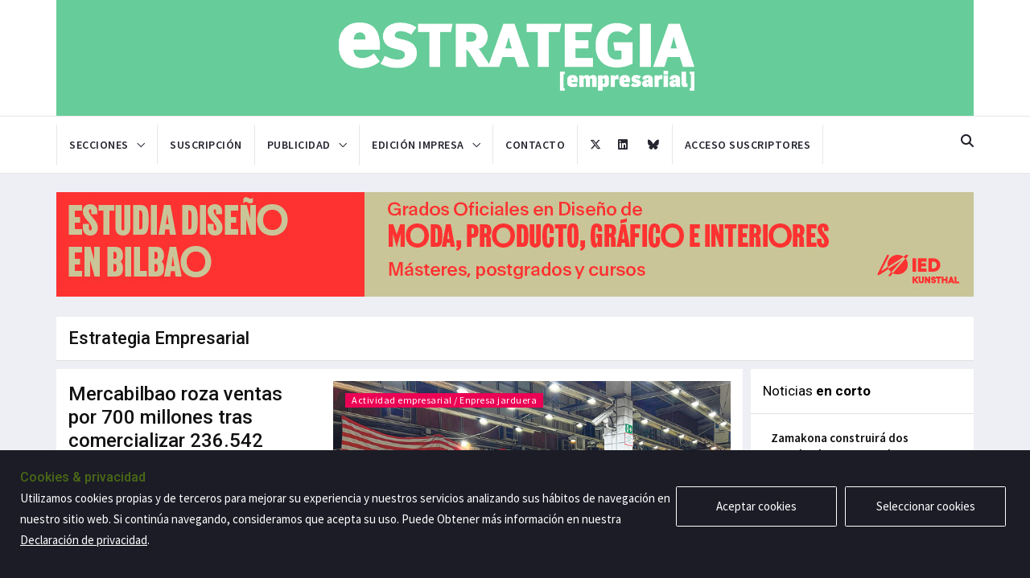

--- FILE ---
content_type: text/html; charset=UTF-8
request_url: https://www.estrategia.net/autor/estrategia-empresarial/12
body_size: 8738
content:
<!DOCTYPE html>
<html lang="en">
    <head>
        <meta charset="utf-8">
        <meta http-equiv="X-UA-Compatible" content="IE=edge">
        <meta name="viewport" content="width=device-width, initial-scale=1">
        <!-- The above 3 meta tags *must* come first in the head; any other head content must come *after* these tags -->
        <title>Estrategia Empresarial | Estrategia Empresarial</title>

        <!-- Favicon and touch icons -->
        <link rel="shortcut icon" href="/assets/images/ico/favicon.png" type="image/x-icon">
        <link rel="apple-touch-icon" type="image/x-icon" href="/assets/images/ico/apple-touch-icon-57-precomposed.png">
        <link rel="apple-touch-icon" type="image/x-icon" sizes="72x72" href="/assets/images/ico/apple-touch-icon-72-precomposed.png">
        <link rel="apple-touch-icon" type="image/x-icon" sizes="114x114" href="/assets/images/ico/apple-touch-icon-114-precomposed.png">

        <!--Google fonts-->
        <link href="https://fonts.googleapis.com/css2?family=Roboto:ital,wght@0,100;0,300;0,400;0,500;0,700;0,900;1,100;1,300;1,400;1,500;1,700;1,900&display=swap" rel="stylesheet">
        <link href="https://fonts.googleapis.com/css2?family=Source+Sans+Pro:ital,wght@0,200;0,300;0,400;0,600;0,700;0,900;1,200;1,300;1,400;1,600;1,700;1,900&display=swap" rel="stylesheet">
        <link href="https://fonts.googleapis.com/css2?family=Cormorant+Garamond:ital,wght@0,300;0,400;0,500;0,600;0,700;1,300;1,400;1,500;1,600;1,700&display=swap" rel="stylesheet">
        <!-- jquery ui css -->
        <link href="/assets/plugins/jqueryui/jquery-ui.min.css" rel="stylesheet">
        <!-- Bootstrap -->
        <link href="/assets/plugins/bootstrap/css/bootstrap.min.css" rel="stylesheet">
        <!--Animate css-->
        <link href="/assets/plugins/animate.css/animate.min.css" rel="stylesheet">
        <!-- Navigation css-->
        <link href="/assets/plugins/bootsnav/css/bootsnav.css" rel="stylesheet">
        <!-- youtube css -->
        <link href="/assets/css/RYPP.css" rel="stylesheet">
        <!-- font awesome -->
        <link href="/assets/plugins/fontawesome/css/all.min.css" rel="stylesheet">
        <!-- themify-icons -->
        <link href="/assets/plugins/themify-icons/themify-icons.css" rel="stylesheet">
        <!-- weather-icons -->
        <link href="/assets/plugins/weather-icons/css/weather-icons.min.css" rel="stylesheet">
        <!-- Important Owl stylesheet -->
        <link href="/assets/plugins/OwlCarousel2/css/owl.carousel.min.css" rel="stylesheet">
        <!-- Default Theme -->
        <link href="/assets/plugins/OwlCarousel2/css/owl.theme.default.min.css" rel="stylesheet">
        <!-- Cookie Management -->
		<link rel="stylesheet" type="text/css" href="/assets/plugins/gdpr/css/gdpr-cookie.css" />
        <!-- style css -->
        <link href="/assets/css/style.css?ver=20250613" rel="stylesheet">
		<link rel="stylesheet" href="/assets/css/card.css" />
				
		
		<style>
			.google-auto-placed {
				display: none !important;
			}
			/* Colores de la home */
						
			/* Colores de las etiquetas de Categoría */
					</style>
    </head>
    <body class=" autor">
		
		<noscript> 
			<p>Bienvenido a Estrategia Empresarial</p>
			<p>JavaScript debe estar activado para poder usar Estrategia Empresarial.
			Sin embargo, parece que JavaScript esta desactivado o su navegador no lo soporta.
			Para usar Estrategia Empresarial, active JavaScript en las opciones de su navegador y despues intentelo de nuevo.</p>
		</noscript>
		
        <!-- PAGE LOADER -->
        <div class="se-pre-con"></div>
        <!-- *** START PAGE HEADER SECTION *** -->
        <header>
            <!-- START MIDDLE SECTION -->
            <div class="header-mid hidden-xs">
                <div class="container">
                    <div class="row cont-logo">
                        <div class="col-sm-5">
                            <div class="logo">
								<a href="https://estrategia.net"><img src="/assets/images/estrategia_blanco_principal.png" class="img-responsive" alt="Estrategia Empresarial"></a>
                            </div>
                        </div>
                    </div>
                </div>
            </div>
            <!-- END OF /. MIDDLE SECTION -->
            <!-- START NAVIGATION -->
            <nav class="navbar navbar-default navbar-sticky navbar-mobile bootsnav ">
                <!-- Start Top Search -->
                <div class="top-search">
                    <div class="container">
						<form action="https://estrategia.net/buscar" method="post" id="form_buscar">
						<input type="hidden" name="csrf_test_name" value="f7c9bb32682239a85c32793feecd9bf3" />                        <div class="input-group">
                            <span class="input-group-addon"><i class="fa fa-search"></i></span>
                            <input type="text" class="form-control" placeholder="Buscar" name="txtBuscar">
                            <span class="input-group-addon close-search"><i class="fa fa-times"></i></span>
							<input type="hidden" class="form-control" placeholder="Buscar" name="origen" value="buscador">
                        </div>
						</form>
                    </div>
                </div>
                <!-- End Top Search -->
                <div class="container">            
                    <!-- Start Atribute Navigation -->
                    <div class="attr-nav">
                        <ul>
                            <li class="search" id="btnBuscar"><a href="/"><i class="fa fa-search"></i></a></li>
                        </ul>
                    </div>
                    <!-- End Atribute Navigation -->
                    <!-- Start Header Limpio Navigation -->
                    <div class="navbar-header">
                        <button type="button" class="navbar-toggle" data-toggle="collapse" data-target="#navbar-menu">
                            <i class="fa fa-bars"></i>
                        </button>
                        <a class="navbar-brand hidden-sm hidden-md hidden-lg logo-mobile-center" href="/">
							<img src="/assets/images/logo_nav_blanco.png" class="Estrategia Empresarial" alt="" id="logo-nav-color-mobile">
							<img src="/assets/images/logo_nav_blanco.png" class="Estrategia Empresarial" alt="" id="logo-nav-blanco-mobile">
						</a>
                    </div>
                    <!-- End Header Navigation -->
                    <!-- Collect the nav links, forms, and other content for toggling -->
                    <div class="collapse navbar-collapse" id="navbar-menu">
                        <ul class="nav navbar-nav navbar-left" data-in="" data-out="">
							<li class="li-logo logoNavFondoVerde">
								<a href="https://estrategia.net">
									<img src="/assets/images/logo_blnaco_main_nav.png" class="img-responsive" id="logo-nav-color"/>
									<img src="/assets/images/logo_blnaco_main_nav.png" class="img-responsive" id="logo-nav-blanco"/>
								</a>
							</li>
                            <li class="dropdown">
                                <a href="#" class="dropdown-toggle no-action" data-toggle="dropdown" >Secciones</a>
                                <ul class="dropdown-menu">
																														<li><a href="/">Portada / Azalera</a></li>
																																								<li><a href="/seccion/actividad-empresarial-enpresa-jarduera"  class="">Actividad empresarial / Enpresa jarduera</a></li>
																																								<li><a href="/seccion/economia-ekonomia"  class="">Economía / Ekonomia</a></li>
																																								<li><a href="/seccion/gestion-kudeaketa"  class="">Gestión / Kudeaketa</a></li>
																																								<li><a href="/seccion/cultura-ocio-kultura-aisia"  class="">Cultura-ocio / Kultura-aisia</a></li>
																																								<li><a href="/seccion/opinion-iritzia"  class="">Opinión / Iritzia</a></li>
																			                                </ul>
                            </li>
							<li><a href="/suscripcion" class="" >Suscripción</a></li>
							<li class="dropdown">
								<a href="/publicidad"  class="dropdown-toggle no-action" data-toggle="dropdown">Publicidad</a>
								<ul class="dropdown-menu">
									<li><a href="/publi-periodicos" class="">Periódicos</a></li>
									<li><a href="/publi-cuadernos"class="">Cuadernos</a></li>
									<li><a href="/publi-guias"class="">Guía de la innovación</a></li>
									<li><a href="/publi-anuarios"class="">Anuario</a></li>
									<li><a href="/publi-newsletter"class="">Newsletter</a></li>
									<li><a href="/publi-web"class="">Web</a></li>
								</ul>
							</li>
							
							<li class="dropdown">
								<a href="#" class="dropdown-toggle no-action " data-toggle="dropdown">Edición impresa</a>
								<ul class="dropdown-menu ">
									<li><a href="/periodicos" class="">Periódicos</a></li>
									<li><a href="/cuadernos" class="">Cuadernos</a></li>
									<li><a href="/guias" class="">Guía de la innovación</a></li>
									<li><a href="/anuario"  class="">Anuario</a></li>
								</ul>
							</li>
							
                            <li><a href="/contacto"  class="">Contacto</a></li>
							<li class="li-rs-left"><a href="https://twitter.com/estrategianet" target="_blank"><i class="fa-brands fa-x-twitter"></i></a></li>
							<li class="li-rs"><a href="https://es.linkedin.com/company/periodico-estrategia-empresarial" target="_blank"><i class="fab fa-linkedin"></i></a></li>
							<li class="li-rs"><a href="https://bsky.app/profile/estrategiaempre.bsky.social" target="_blank"><i class="fa-brands fa-bluesky"></i></a></li>
							<li class="dropdown">
																	<a href='/acceder'>Acceso suscriptores</a>
															</li>
                        </ul>
                    </div><!-- /.navbar-collapse -->
                </div>
				
								
            </nav>
            <!-- END OF/. NAVIGATION -->
			<!-- Google tag (gtag.js) -->
<script async src="https://www.googletagmanager.com/gtag/js?id=UA-2198860-1"></script>
<script>
  window.dataLayer = window.dataLayer || [];
  function gtag(){dataLayer.push(arguments);}
  gtag('js', new Date());

  gtag('config', 'UA-2198860-1');
</script>

        </header>
        <!-- *** END OF /. PAGE HEADER SECTION *** -->    
	 
	<!-- *** START PAGE MAIN CONTENT *** -->
	<main class="page_main_wrapper ">
		
		<!-- BANNER LATERAL -->
		
			<!-- END OF /. BANNER LATERAL -->
		
		<div class="container">
		
			<!-- BANNER INICIAL -->
			

			<div class="cont-banner-inicial">
			<div class="row">
				<div class="col-sm-12">

										<a href="https://www.ied.es/kunsthal-bilbao?campaignId=70169000003rtTj&utm_source=Estrategia%20Empresarial&utm_medium=display&utm_campaign=Marca_2026_enero" target="_blank" class="custbanner"  id="ban274"><img src="/assets/images/banners/IED-1140x130-WEB.jpg" class="img-responsive img100" alt=""></a>
					
					
					
				</div>
			</div>
		</div>
				<!-- END OF /. BANNER INICIAL -->
			
			<!-- START PAGE TITLE -->
			<div class="panel_inner">
				<div class="panel_header"  >
					<h3 class="encabezado">
						Estrategia Empresarial					</h3>
				</div>
				
			</div>
			<!-- END OF /. PAGE TITLE -->

			<div class="">
				<div class="row row-m">
					<!-- START MAIN CONTENT -->
					<div class="col-sm-9 col-p  main-content">
						<div class="theiaStickySidebar">
							<div class="post-inner categoty-style-1">
								<!-- post body -->
								<div class="post-body">
									<div class="row row-m cont-listado-categoria">
																														
											<div class="col-sm-12 col-p"><article class="art-main-portada noticia-cat-1" id="categoriaCard1">

	<div class="post-info">
		<div id="catCard1TitAutor">
			<h3><a href="/noticias/mercabilbao-roza-ventas-por-700-millones-tras-comercializar-236-542-toneladas-de-producto">Mercabilbao roza ventas por 700 millones tras comercializar 236.542 toneladas de producto</a></h3>

					</div>
		
		<p id="categoriaCard1Desc">Mercabilbao sigue siendo el nodo esencial de la distribución agroalimentaria en Euskadi con 236.542 toneladas de producto comercializadas en 2025, que han supuesto un volumen de negocio cercano a los 700 millones de euros. El dinamismo del complejo se refleja también en el tránsito de vehículos: 545.903 han accedido a sus instalaciones de Basauri (Bizkaia) en 2025, lo que pone de relieve la magnitud logística de Mercabilbao y su capacidad para dar servicio a mayoristas, minoristas, hostelería y restauración.Para su director general, Aitor Argote, “Mercabilbao sigue siendo el motor económico que impulsa el comercio local y garantiza el acceso </p>
		
	</div>

	<div class="">

        <!-- TIPO DE PORTADA: VIDEO -->
		
            <figure id="categoriaCard1Portada">

                <a href="/noticias/mercabilbao-roza-ventas-por-700-millones-tras-comercializar-236-542-toneladas-de-producto">
                                            <img src="/assets/imagen-noticia/35729/F-34-B-2.jpg" height="" width="" alt="" class="img-responsive" onerror="this.src='/assets/images/no-image.jpg'">
                                    </a>
                
                				
									<span class="post-category sp-actividad-empresarial-enpresa-jarduera"><a href="/seccion/actividad-empresarial-enpresa-jarduera" class="enlace_categoria" >Actividad empresarial / Enpresa jarduera</a></span>
				

            </figure>
		
			<!-- FIN TIPO DE PORTADA -->
		
	</div>
</article>										</div>
																				
											<div class="col-sm-12 col-p"><article class="noticia-cat-2" id="categoriaCard2">

	<div>

        <!-- TIPO DE PORTADA: VIDEO -->
		
            <figure id="categoriaCard2Portada">

                <a href="/noticias/mercadona-dona-53-873-euros-en-euskadi-con-la-gran-recogida">
                                            <img src="/assets/imagen-noticia/35728/F-34-C.jpg" height="" width="" alt="" class="img-responsive" onerror="this.src='/assets/images/no-image.jpg'">
                                    </a>
                
                				
									<span class="post-category sp-actividad-empresarial-enpresa-jarduera"><a href="/seccion/actividad-empresarial-enpresa-jarduera" class="enlace_categoria" >Actividad empresarial / Enpresa jarduera</a></span>
				
            </figure>
		
			<!-- FIN TIPO DE PORTADA -->
		
	</div>
	
	<div class="post-info">
		
		<div id="catCard2TitAutor">
			<h3><a href="/noticias/mercadona-dona-53-873-euros-en-euskadi-con-la-gran-recogida">Mercadona dona 53.873 euros en Euskadi con la ‘Gran Recogida’</a></h3>

					</div>
		
		<p id="categoriaCard2Desc">Los clientes de los 33 supermercados de Mercadona en Euskadi, participantes en la ‘Gran Recogida’ organizada por la Federación Española de Bancos de Alimentos (Fesbal) entre los días 7 y 16 del pasado mes de noviembre de 2025, donaron un total de 53.873 euros a esta iniciativa solidaria. Sumados a la aportación de la empresa y transformados en alimentos de primera necesidad, la aportación económica de los clientes vascos equivaldría a unos 42.047 kilos de productos.A nivel de todo el Estado español, las 1.589 tiendas de Mercadona que se unieron a la ‘Gran Recogida’ recaudaron un total de 1.693.836 euros. La aportación del grupo de distribució</p>
		
	</div>
	
</article>										</div>
																				
											<div class="col-sm-6 col-p"><article>

    <!-- TIPO DE PORTADA: VIDEO -->
		
		<figure>

			<a href="/noticias/basque-trade-refuerza-su-presencia-en-la-red-europea-de-apoyo-a-las-pymes-exportadoras">
                                    <img src="/assets/imagen-noticia/35714/F-38-C.jpg" alt="" class="img-responsive img-categoria-grid" onerror="this.src='/assets/images/no-image.jpg'">
                            </a>
			
			            	<span class="post-category sp-economia-ekonomia"><a href="/seccion/economia-ekonomia" class="enlace_categoria" >Economía / Ekonomia</a></span>
						
            
		</figure>
	
		<!-- FIN TIPO DE PORTADA -->
	
	<div class="post-info">
		<h3><a href="/noticias/basque-trade-refuerza-su-presencia-en-la-red-europea-de-apoyo-a-las-pymes-exportadoras">Basque Trade refuerza su presencia en la red europea de apoyo a las pymes exportadoras </a></h3>
		<ul class="authar-info">
					</ul>
	</div>
</article>										</div>
																				
											<div class="col-sm-6 col-p"><article>

    <!-- TIPO DE PORTADA: VIDEO -->
		
		<figure>

			<a href="/noticias/dos-nuevas-becas-erc-para-investigar-en-el-ambito-del-lenguaje-y-la-cuantica">
                                    <img src="/assets/imagen-noticia/35711/F-39-B.jpg" alt="" class="img-responsive img-categoria-grid" onerror="this.src='/assets/images/no-image.jpg'">
                            </a>
			
			            	<span class="post-category sp-economia-ekonomia"><a href="/seccion/economia-ekonomia" class="enlace_categoria" >Economía / Ekonomia</a></span>
						
            
		</figure>
	
		<!-- FIN TIPO DE PORTADA -->
	
	<div class="post-info">
		<h3><a href="/noticias/dos-nuevas-becas-erc-para-investigar-en-el-ambito-del-lenguaje-y-la-cuantica">Dos nuevas becas ERC para investigar en el ámbito del lenguaje y la cuántica </a></h3>
		<ul class="authar-info">
					</ul>
	</div>
</article>										</div>
																				
											<div class="col-sm-6 col-p"><article>

    <!-- TIPO DE PORTADA: VIDEO -->
		
		<figure>

			<a href="/noticias/osakidetza-estudia-en-suecia-el-modelo-karolinska-de-atencion-integral-del-cancer">
                                    <img src="/assets/imagen-noticia/35710/F-39-C.jpg" alt="" class="img-responsive img-categoria-grid" onerror="this.src='/assets/images/no-image.jpg'">
                            </a>
			
			            	<span class="post-category sp-economia-ekonomia"><a href="/seccion/economia-ekonomia" class="enlace_categoria" >Economía / Ekonomia</a></span>
						
            
		</figure>
	
		<!-- FIN TIPO DE PORTADA -->
	
	<div class="post-info">
		<h3><a href="/noticias/osakidetza-estudia-en-suecia-el-modelo-karolinska-de-atencion-integral-del-cancer">Osakidetza estudia en Suecia el modelo Karolinska de atención integral del cáncer</a></h3>
		<ul class="authar-info">
					</ul>
	</div>
</article>										</div>
																				
											<div class="col-sm-6 col-p"><article>

    <!-- TIPO DE PORTADA: VIDEO -->
		
		<figure>

			<a href="/noticias/el-acuerdo-sobre-las-cuotas-de-pesca-para-2026-penaliza-severamente-al-verdel">
                                    <img src="/assets/imagen-noticia/35709/F-40-A.jpg" alt="" class="img-responsive img-categoria-grid" onerror="this.src='/assets/images/no-image.jpg'">
                            </a>
			
			            	<span class="post-category sp-economia-ekonomia"><a href="/seccion/economia-ekonomia" class="enlace_categoria" >Economía / Ekonomia</a></span>
						
            
		</figure>
	
		<!-- FIN TIPO DE PORTADA -->
	
	<div class="post-info">
		<h3><a href="/noticias/el-acuerdo-sobre-las-cuotas-de-pesca-para-2026-penaliza-severamente-al-verdel">El acuerdo sobre las cuotas de pesca para 2026 penaliza severamente al verdel</a></h3>
		<ul class="authar-info">
					</ul>
	</div>
</article>										</div>
																				
											<div class="col-sm-6 col-p"><article>

    <!-- TIPO DE PORTADA: VIDEO -->
		
		<figure>

			<a href="/noticias/la-ue-permitira-seguir-vendiendo-motores-de-combustion-mas-alla-de-2035">
                                    <img src="/assets/imagen-noticia/35708/F-40-B.jpg" alt="" class="img-responsive img-categoria-grid" onerror="this.src='/assets/images/no-image.jpg'">
                            </a>
			
			            	<span class="post-category sp-economia-ekonomia"><a href="/seccion/economia-ekonomia" class="enlace_categoria" >Economía / Ekonomia</a></span>
						
            
		</figure>
	
		<!-- FIN TIPO DE PORTADA -->
	
	<div class="post-info">
		<h3><a href="/noticias/la-ue-permitira-seguir-vendiendo-motores-de-combustion-mas-alla-de-2035">La UE permitirá seguir vendiendo motores de combustión más allá de 2035</a></h3>
		<ul class="authar-info">
					</ul>
	</div>
</article>										</div>
																				
											<div class="col-sm-6 col-p"><article>

    <!-- TIPO DE PORTADA: VIDEO -->
		
		<figure>

			<a href="/noticias/loxin-lidera-la-transformacion-con-tecnologia-de-ultima-generacion">
                                    <img src="/assets/imagen-noticia/35699/F-10-B.jpg" alt="" class="img-responsive img-categoria-grid" onerror="this.src='/assets/images/no-image.jpg'">
                            </a>
			
			            	<span class="post-category sp-actividad-empresarial-enpresa-jarduera"><a href="/seccion/actividad-empresarial-enpresa-jarduera" class="enlace_categoria" >Actividad empresarial / Enpresa jarduera</a></span>
						
            
		</figure>
	
		<!-- FIN TIPO DE PORTADA -->
	
	<div class="post-info">
		<h3><a href="/noticias/loxin-lidera-la-transformacion-con-tecnologia-de-ultima-generacion">Loxin lidera la transformación con tecnología de última generación</a></h3>
		<ul class="authar-info">
					</ul>
	</div>
</article>										</div>
																				
											<div class="col-sm-6 col-p"><article>

    <!-- TIPO DE PORTADA: VIDEO -->
		
		<figure>

			<a href="/noticias/aernnova-lanza-nuevo-plan-estrategico-2026-2028-para-mantener-su-crecimiento">
                                    <img src="/assets/imagen-noticia/35698/F-10-A.jpg" alt="" class="img-responsive img-categoria-grid" onerror="this.src='/assets/images/no-image.jpg'">
                            </a>
			
			            	<span class="post-category sp-actividad-empresarial-enpresa-jarduera"><a href="/seccion/actividad-empresarial-enpresa-jarduera" class="enlace_categoria" >Actividad empresarial / Enpresa jarduera</a></span>
						
            
		</figure>
	
		<!-- FIN TIPO DE PORTADA -->
	
	<div class="post-info">
		<h3><a href="/noticias/aernnova-lanza-nuevo-plan-estrategico-2026-2028-para-mantener-su-crecimiento">Aernnova lanza nuevo Plan Estratégico 2026-2028 para mantener su crecimiento</a></h3>
		<ul class="authar-info">
					</ul>
	</div>
</article>										</div>
																				
											<div class="col-sm-6 col-p"><article>

    <!-- TIPO DE PORTADA: VIDEO -->
		
		<figure>

			<a href="/noticias/ekin-innovacion-tecnologica-al-servicio-de-la-industria-aeronautica">
                                    <img src="/assets/imagen-noticia/35697/F-10-C.jpg" alt="" class="img-responsive img-categoria-grid" onerror="this.src='/assets/images/no-image.jpg'">
                            </a>
			
			            	<span class="post-category sp-actividad-empresarial-enpresa-jarduera"><a href="/seccion/actividad-empresarial-enpresa-jarduera" class="enlace_categoria" >Actividad empresarial / Enpresa jarduera</a></span>
						
            
		</figure>
	
		<!-- FIN TIPO DE PORTADA -->
	
	<div class="post-info">
		<h3><a href="/noticias/ekin-innovacion-tecnologica-al-servicio-de-la-industria-aeronautica">EKIN, innovación tecnológica al servicio de la industria aeronáutica</a></h3>
		<ul class="authar-info">
					</ul>
	</div>
</article>										</div>
										
									</div>
								</div>
								<!-- Post footer -->
								<div class="post-footer"> 
									<div class="row thm-margin">
    <div class="col-xs-12 col-sm-12 col-md-12 thm-padding">
        <!-- pagination -->
        <ul class="pagination">
										<li><a href="/autor/estrategia-empresarial"><i class="ti-angle-double-left"></i></a></li>
				<li><a href="/autor/estrategia-empresarial/11"><i class="ti-angle-left"></i></a></li>
			            
									<li class=""><a href="/autor/estrategia-empresarial/7">7</a></li>
												<li class=""><a href="/autor/estrategia-empresarial/8">8</a></li>
												<li class=""><a href="/autor/estrategia-empresarial/9">9</a></li>
												<li class=""><a href="/autor/estrategia-empresarial/10">10</a></li>
												<li class=""><a href="/autor/estrategia-empresarial/11">11</a></li>
												<li class="active"><a href="/autor/estrategia-empresarial/12">12</a></li>
												<li class=""><a href="/autor/estrategia-empresarial/13">13</a></li>
												<li class=""><a href="/autor/estrategia-empresarial/14">14</a></li>
												<li class=""><a href="/autor/estrategia-empresarial/15">15</a></li>
												<li class=""><a href="/autor/estrategia-empresarial/16">16</a></li>
												<li class=""><a href="/autor/estrategia-empresarial/17">17</a></li>
						            <!--
            <li class="disabled"><span class="extend">...</span></li><li>
            -->
							<li><a href="/autor/estrategia-empresarial/13"><i class="ti-angle-right"></i></a></li>
				<li><a href="/autor/estrategia-empresarial/2450"><i class="ti-angle-double-right"></i></a></li>
			            
        </ul> <!-- /.pagination -->
    </div>
</div>
								</div> <!-- /.Post footer-->
							</div>
						</div>
					</div>
					<!-- END OF /. MAIN CONTENT -->
					<!-- START SIDE CONTENT -->
					<div class="col-sm-3 col-p rightSidebar">
						<div class="theiaStickySidebar cont-sidebar">

	<!-- START SIDEBAR BANNER 1 -->
		<!-- END OF /. SIDEBAR BANNER 1 -->
	
    <!-- START LATEST REVIEWS -->
    <div class="panel_inner review-inner">
        <div class="panel_header">
			<h4>Noticias <strong>en corto</strong></h4>
        </div>
        <div class="panel_body pt0">
            <div class="news-list">
                <div class="most-viewed">
                    <ul id="most-today" class="content tabs-content contNoticiasEnCorto">
                                                                        <li><span class="text"><a href="/noticias/zamakona-construira-dos-remolcadores-para-salvamento-maritimo-por-80-millones">Zamakona construirá dos remolcadores para Salvamento Marítimo por 80 millones</a></span></li>
                                                                                                <li><span class="text"><a href="/noticias/madit-busca-reforzar-su-posicionamiento-en-europa">Madit busca reforzar su posicionamiento en Europa</a></span></li>
                                                                                                <li><span class="text"><a href="/noticias/bilbao-acoge-el-congreso-nacional-de-industria">Bilbao acoge el Congreso Nacional de Industria </a></span></li>
                                                                                                <li><span class="text"><a href="/noticias/gipuzkoak-3-6-milioi-bideratuko-ditu-nekazaritza-ustiategien-bideragarritasuna-hobetzera">Gipuzkoak 3,6 milioi bideratuko ditu nekazaritza ustiategien bideragarritasuna hobetzera</a></span></li>
                                                                                                <li><span class="text"><a href="/noticias/la-diputacion-de-alava-inyecta-ocho-millones-en-el-eda-drinks-wine-campus">La Diputación de Álava inyecta ocho millones en el EDA Drinks & Wine Campus</a></span></li>
                                                                </ul>
                </div>
            </div>
        </div>
    </div>
    <!-- END OF /. LATEST REVIEWS -->
	

	<!-- START SIDEBAR BANNER 2 -->
		<!-- END OF /. SIDEBAR BANNER 2 -->

</div>					</div>
					<!-- END OF /. SIDE CONTENT -->
				</div>
						<div class="separador"></div>
			</div>
		</div>
		
		<!-- BANNER LATERAL -->
		
			<!-- END OF /. BANNER LATERAL -->
		
	</main>
	<!-- *** END OF /. PAGE MAIN CONTENT *** -->
	<script src="/assets/js/categoria.js" ></script>
        <!-- DIV PARA VOLVER A MOSTRAR LAS COOKIES -->
		<!--<div id="cookie-law-info-again" data-nosnippet="true" wfd-invisible="true">
			<span id="cookie_hdr_showagain">Política de privacidad y cookies</span>
		</div>-->
		<!-- START FOOTER -->
        <footer id="footer">
            <div class="container">
                <div class="row fotter-row">
                    <!-- START FOOTER BOX (About) -->
                    <div class="col-sm-3 footer-box footerBox1">
                        <div class="about-inner">
                            <img src="/dist/img/estrategia_blanco_principal.png" class="img-responsive" alt=""/>
						</div>
						<div class="about-inner">
                            
                        </div>
						
						<div class="about-inner">
							<p class="tit-sucursal">Delegación Bilbao</p>
                            <ul>
                                <li><i class="ti-location-arrow"></i>Edificio Albia I-Planta 6 <br/><span class="ml25">San Vicente, 8. 48001 Bilbao</span></li>
                                <li><i class="ti-mobile"></i><span class="spTelefono">944 27 44 46</span></li>
								<li><i class="ti-email"></i><a class="aBlanco" href="mailto:estrategia@estrategia.net"> estrategia@estrategia.net</a></li>
                            </ul>
							<span class="space20"></span>
                            <p class="tit-sucursal">Delegación Donostia-San Sebastian</p>
                            <ul>
                                <li><i class="ti-location-arrow"></i>Edificio ACB – Planta 2 Ofic. 216<br/><span class="ml25">Portuetxe Bidea, 51. 20018 Donostia</span></li>
								<li><i class="ti-mobile"></i><span class="spTelefono">943 011 160</span></li>
								<li><i class="ti-email"></i><a class="aBlanco" href="mailto:donostia@estrategia.net"> donostia@estrategia.net</a></li>
                            </ul>
                        </div>
						
                    </div>
                    <!--  END OF /. FOOTER BOX (About) -->
                    <!-- START FOOTER BOX (Twitter feeds) -->
                    <div class="col-sm-3 footer-box footer-twiter footerBox2">
                        <div class="twitter-inner">
                            <h3 class="wiget-title">Último periódico</h3>
							
														<a href="/download/portada/506" target="_blank">
								<img src="/assets/descargables/periodicos/Portada_EE_726.jpg" class="revista-footer" />
							</a>
							                            
                        </div>
                    </div>
                    <!-- END OF /. FOOTER BOX (Twitter feeds) -->
                    <!-- START FOOTER BOX (Category) -->
                    <div class="col-sm-2 footer-box footerBox3">
                        <h3 class="wiget-title">Secciones</h3>
                        <ul class="menu-services">
							<li><a href='https://estrategia.net/seccion/portada-azalera'>Portada / Azalera</a></li><li><a href='https://estrategia.net/seccion/actividad-empresarial-enpresa-jarduera'>Actividad empresarial / Enpresa jarduera</a></li><li><a href='https://estrategia.net/seccion/economia-ekonomia'>Economía / Ekonomia</a></li><li><a href='https://estrategia.net/seccion/gestion-kudeaketa'>Gestión / Kudeaketa</a></li><li><a href='https://estrategia.net/seccion/cultura-ocio-kultura-aisia'>Cultura-ocio / Kultura-aisia</a></li><li><a href='https://estrategia.net/seccion/opinion-iritzia'>Opinión / Iritzia</a></li>                        </ul>
                    </div>
                    <!-- END OF /. FOOTER BOX (Category) -->
                    <!-- START FOOTER BOX (Recent Post) -->
                    <div class="col-sm-4 footer-box footerBox4">
                        <h3 class="wiget-title">Artículos recientes</h3>
                        <div class="footer-news-grid">
							<div class="news-list-item">
	<div class="img-wrapper">
		
		<!-- TIPO DE PORTADA: VIDEO -->
				
			<a href="/noticias/imanol-pradales-euskadi-es-un-buen-modelo-que-sirve-de-refugio-para-quien-busca-estabilidad-en-un-mundo-inestable'" class="thumb">
									<img src="/assets/imagen-noticia/35940/33-RS.jpg" alt="" class="img-responsive img-footer-new" onerror="this.src='/assets/images/no-image.jpg'">
								<!--<div class="link-icon">
					<i class="fa fa-camera"></i>
				</div>-->
				
								
			</a>
		
				<!-- FIN TIPO DE PORTADA -->
		
	</div>
	<div class="post-info-2">
		<h5><a href="/noticias/imanol-pradales-euskadi-es-un-buen-modelo-que-sirve-de-refugio-para-quien-busca-estabilidad-en-un-mundo-inestable" class="title">Imanol Pradales: “Euskadi es un buen modelo que sirve de refugio para quien busca estabilidad en un mundo inestable”</a></h5>
		<ul class="authar-info">
						<li><i class="ti-timer"></i>22-Enero-2026</li>
		</ul>
	</div>
</div><div class="news-list-item">
	<div class="img-wrapper">
		
		<!-- TIPO DE PORTADA: VIDEO -->
				
			<a href="/noticias/tuvisa-cierra-2025-con-mas-de-19-3-millones-de-viajes-estableciendo-un-nuevo-record'" class="thumb">
									<img src="/assets/imagen-noticia/35939/32-RS.jpg" alt="" class="img-responsive img-footer-new" onerror="this.src='/assets/images/no-image.jpg'">
								<!--<div class="link-icon">
					<i class="fa fa-camera"></i>
				</div>-->
				
								
			</a>
		
				<!-- FIN TIPO DE PORTADA -->
		
	</div>
	<div class="post-info-2">
		<h5><a href="/noticias/tuvisa-cierra-2025-con-mas-de-19-3-millones-de-viajes-estableciendo-un-nuevo-record" class="title">Tuvisa cierra 2025 con más de 19,3 millones de viajes estableciendo un nuevo récord</a></h5>
		<ul class="authar-info">
						<li><i class="ti-timer"></i>22-Enero-2026</li>
		</ul>
	</div>
</div>                        </div>
                    </div>
                    <!-- END OF /. FOOTER BOX (Recent Post) -->
                </div>
            </div>
        </footer>
        <!-- END OF /. FOOTER -->
        <!-- START SUB FOOTER -->
        <div class="sub-footer">
            <div class="container">
                <div class="row">
                    <div class="col-xs-12 col-sm-5 col-md-5">
                        <div class="copy">Copyright@2026 Estrategia Empresarial</div>
                    </div>
                    <div class="col-xs-12 col-sm-7 col-md-7">
                        <ul class="footer-nav">
                            <li><a href="/privacidad">Privacidad</a></li>
							<li><a href="/aviso-legal">Aviso legal</a></li>
							<li><a href="#" id="aPoliticaCookies">Política de cookies</a></li>
                            <li><a href="/contacto">Contacto</a></li>
							<li><a href="/rss" target="_blank">RSS</a></li>
                        </ul>
                    </div>
                </div>
            </div>
        </div>
        <!-- END OF /. SUB FOOTER -->
        <!-- jQuery (necessary for Bootstrap's JavaScript plugins) -->
        <script src="/assets/plugins/jquery/jquery.js"></script>
        <!-- jquery ui js -->
        <script src="/assets/plugins/jqueryui/jquery-ui.min.js"></script>
        <!-- Include all compiled plugins (below), or include individual files as needed -->
        <script src="/assets/plugins/bootstrap/js/bootstrap.min.js"></script>
        <!-- Bootsnav js -->
        <script src="/assets/plugins/bootsnav/js/bootsnav.js"></script>
        <!-- theia sticky sidebar -->
        <script src="/assets/plugins/theia-sticky-sidebar/ResizeSensor.min.js"></script>
        <script src="/assets/plugins/theia-sticky-sidebar/theia-sticky-sidebar.min.js"></script>
        <!-- youtube js -->
        <script src="/assets/plugins/youtube-player/js/RYPP.js"></script>
        <!-- owl include js plugin -->
        <script src="/assets/plugins/OwlCarousel2/owl.carousel.js"></script>
        <!-- skycons plugin -->
        <script src="/assets/plugins/skycons/skycons.js"></script>
        <!-- custom js -->
        <script src="/assets/js/custom.js"></script>
		<!-- Single page scroll progress -->
		<script src="/assets/js/single.js"></script>
		<!-- Cambiar colores del header on scroll -->
				<!-- Cookie Management -->
		<script src="/assets/plugins/gdpr/js/gdpr-cookie.js" data-cfasync="false"></script>
		<!-- Contador publicidad -->
		<script src="/assets/js/contador.js"></script>
		<!-- Clamp -->
		<script src="/assets/js/clamp.min.js"></script>
		<script src="/assets/js/portada-clamp.js"></script>
		

		<!-- Prevent disabled navigation -->
		<script>
			$(function(){
				$('.pagination li.disabled a, .no-action').click(function(event){
					event.preventDefault();
				});
				
				// Inicializar el plugin de GDPR
				$.gdprcookie.init({
				  title: "Cookies & privacidad",
				  subtitle: "Seleccionar cookies para aceptar",
				  message: "Utilizamos cookies propias y de terceros para mejorar su experiencia y nuestros servicios analizando sus hábitos de navegación en nuestro sitio web. Si continúa navegando, consideramos que acepta su uso. Puede Obtener más información en nuestra <a href='/privacidad' target='_blank'>Declaración de privacidad</a>.",
				  delay: 1000, // delay in milliseconds
				  expires: 30, // expiration <a href="https://www.jqueryscript.net/time-clock/">date</a>
				  cookieName: "cookieControlPrefs",
				  acceptReload: false,
				  acceptBtnLabel: "Aceptar cookies",
				  advancedBtnLabel: "Seleccionar cookies",
				  customShowMessage: undefined,
				  customHideMessage: undefined,
				  customShowChecks: undefined,
				  cookieTypes: [
					{
					  type: "Esenciales",
					  value: "essential",
					  description: "Son cookies imprescindibles para el correcto funcionamiento de la web."
					},
					{
					  type: "Preferencias del sitio",
					  value: "preferences",
					  description: "Estas son cookies que están relacionadas con las preferencias de su sitio, p. recordar su nombre de usuario, colores del sitio, etc."
					},
					{
					  type: "Analíticas",
					  value: "analytics",
					  description: "Cookies relacionadas con visitas al sitio, tipos de navegador, etc."
					},
					{
					  type: "Marketing",
					  value: "marketing",
					  description: "Cookies relacionadas con marketing, p. boletines, redes sociales, etc."
					}
				  ],
				});
				
				// Eventos del plugin GDPR
			  	$(document.body)
					.on("gdpr:show", function() {
						//console.log("Cookie dialog is shown");
					})
					.on("gdpr:accept", function() {
						var preferences = $.gdprcookie.preference();
						//console.log("Preferences saved:", preferences);
						//$('#cookie-law-info-again').fadeIn();
					})
					.on("gdpr:advanced", function() {
						//console.log("Advanced button was pressed");
				});
				
				
				$('#aPoliticaCookies').click(function(event){
					event.preventDefault();
					$.gdprcookie.display();
				});
				
				
			});
		</script>
		
    </body>
</html>

--- FILE ---
content_type: application/javascript
request_url: https://www.estrategia.net/assets/js/categoria.js
body_size: 255
content:
/******************************************************************************************************/
/****************************************** NOTICIA 1 ************************************************/
/******************************************************************************************************/

let plantilla1 = !!document.getElementById('categoriaCard1');

if( plantilla1 ) {

	// Noticia grande
	let tit1 = document.getElementById('catCard1TitAutor');
	
	let portada = document.getElementById('categoriaCard1Portada');
	let altPortada = portada.offsetHeight;
	
	let altTit1 = tit1.offsetHeight;
	let altDesc1 = altPortada - ( altTit1 + 0 ); // LOs 20 que sumo son del margen
	let nFilas1 = Math.floor( altDesc1 / 22.85 );
	let card2Desc = document.getElementById('categoriaCard1Desc');
	card2Desc.classList.add("clamp-" + nFilas1);
	
}


/******************************************************************************************************/
/****************************************** NOTICIA 2 ************************************************/
/******************************************************************************************************/

let plantilla2 = !!document.getElementById('categoriaCard2');

if( plantilla2 ) {

	// Noticia grande
	let tit2 = document.getElementById('catCard2TitAutor');
	
	let portada = document.getElementById('categoriaCard2Portada');
	let altPortada = portada.offsetHeight;
	
	let altTit2 = tit2.offsetHeight;
	let altDesc2 = altPortada - ( altTit2 + 0 ); // LOs 20 que sumo son del margen
	let nFilas2 = Math.floor( altDesc2 / 22.85 );
	let card2Desc = document.getElementById('categoriaCard2Desc');
	card2Desc.classList.add("clamp-" + nFilas2);
	
}

